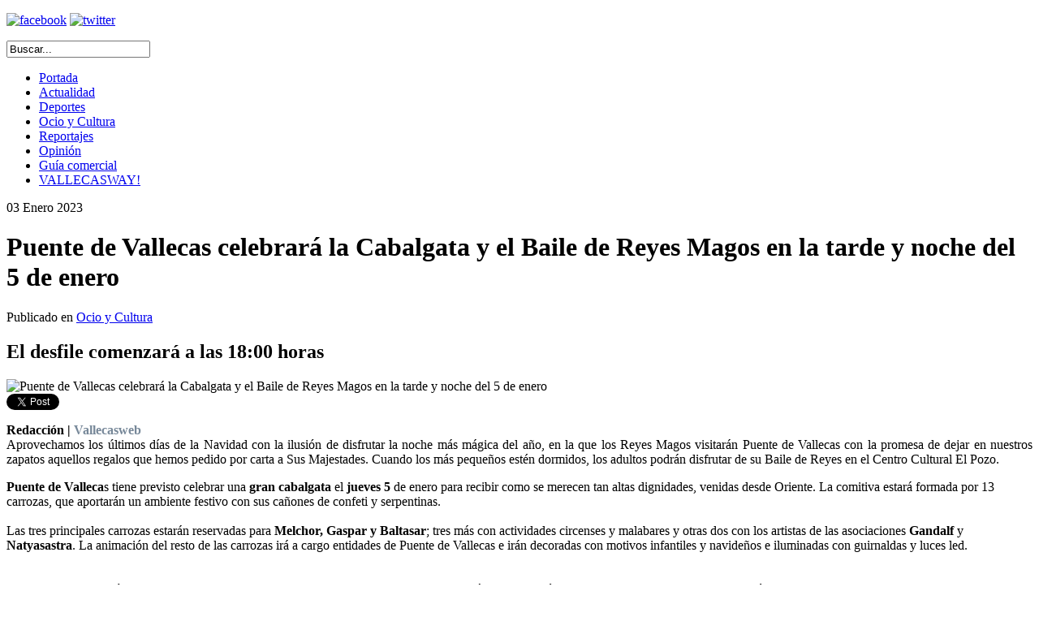

--- FILE ---
content_type: text/html; charset=utf-8
request_url: https://vallecasweb.com/ocio-y-cultura/item/vallecas-puente-de-vallecas-celebrara-la-cabalgata-y-el-baile-de-reyes-magos-en-la-tarde-y-noche-del-5-de-enero-230103?category_id=3
body_size: 7739
content:
<!DOCTYPE html PUBLIC "-//W3C//DTD XHTML 1.0 Transitional//EN" "http://www.w3.org/TR/xhtml1/DTD/xhtml1-transitional.dtd">
<html xmlns="http://www.w3.org/1999/xhtml" xml:lang="es-es" lang="es-es" dir="ltr">
<head>
   <base href="https://vallecasweb.com/ocio-y-cultura/item/vallecas-puente-de-vallecas-celebrara-la-cabalgata-y-el-baile-de-reyes-magos-en-la-tarde-y-noche-del-5-de-enero-230103" />
  <meta http-equiv="content-type" content="text/html; charset=utf-8" />
  <meta name="keywords" content="Aprovechamos los últimos días de la Navidad con la ilusión de disfrutar la noche más mágica del año, en la que los Reyes Magos visitarán Puente de Vallecas con la promesa de dejar en nuestros zapatos aquellos regalos que hemos pedido por carta a Sus Majestades. Cuando los más pequeños estén dormidos, los adultos podrán disfrutar de su Baile de Reyes en el Centro Cultural El Pozo." />
  <meta name="author" content="Super User" />
  <meta name="description" content="Aprovechamos los últimos días de la Navidad con la ilusión de disfrutar la noche más mágica del año, en la que los Reyes Magos visitarán Puente de Vallecas con la promesa de dejar en nuestros zapatos aquellos regalos que hemos pedido por carta a Sus Majestades. Cuando los más pequeños estén dormidos, los adultos podrán disfrutar de su Baile de Reyes en el Centro Cultural El Pozo." />
  <meta name="generator" content="CMS - VallecasWeb.com" />
  <title>Puente de Vallecas celebrará la Cabalgata y el Baile de Reyes Magos en la tarde y noche del 5 de enero</title>
  <link href="http://vallecasweb.com/ocio-y-cultura/item/vallecas-puente-de-vallecas-celebrara-la-cabalgata-y-el-baile-de-reyes-magos-en-la-tarde-y-noche-del-5-de-enero-230103" rel="canonical" />
  <link href="/templates/vallecasweb/favicon.ico" rel="shortcut icon" type="image/vnd.microsoft.icon" />
  <link href="https://vallecasweb.com/component/search/?category_id=3&amp;Itemid=119&amp;task=item&amp;item_id=1993&amp;format=opensearch" rel="search" title="Buscar Vallecasweb | Periódico Digital Vallecas | Actualidad Vallecas" type="application/opensearchdescription+xml" />
  <link rel="stylesheet" href="/media/zoo/assets/css/reset.css?ver=20121128" type="text/css" />
  <link rel="stylesheet" href="/media/zoo/applications/blog/templates/sans/assets/css/zoo.css?ver=20121128" type="text/css" />
  <link rel="stylesheet" href="/media/zoo/elements/socialbookmarks/assets/css/socialbookmarks.css?ver=20121128" type="text/css" />
  <link rel="stylesheet" href="/media/zoo/elements/socialbuttons/assets/css/style.css?ver=20121128" type="text/css" />
  <link rel="stylesheet" href="/media/system/css/modal.css" type="text/css" />
  <link rel="stylesheet" href="https://vallecasweb.com/modules/mod_tcvn_banner_slider/assets/skin.css" type="text/css" />
  <link rel="stylesheet" href="https://vallecasweb.com/modules/mod_tcvn_banner_slider/assets/skin-ie7.css" type="text/css" />
  <link rel="stylesheet" href="https://vallecasweb.com/modules/mod_tcvn_banner_slider/assets/jquery.jcarousel.css" type="text/css" />
  <link rel="stylesheet" href="/modules/mod_zooitem/tmpl/list/style.css?ver=20121128" type="text/css" />
  <script src="/media/zoo/libraries/jquery/jquery.js?ver=20121128" type="text/javascript"></script>
  <script src="/components/com_zoo/assets/js/default.js?ver=20121128" type="text/javascript"></script>
  <script src="//platform.twitter.com/widgets.js" type="text/javascript"></script>
  <script src="//apis.google.com/js/plusone.js" type="text/javascript"></script>
  <script src="/media/system/js/mootools-core.js" type="text/javascript"></script>
  <script src="/media/system/js/core.js" type="text/javascript"></script>
  <script src="/media/system/js/mootools-more.js" type="text/javascript"></script>
  <script src="/media/system/js/modal.js" type="text/javascript"></script>
  <script src="https://vallecasweb.com/modules/mod_tcvn_banner_slider/assets/jquery.jcarousel.pack.js" type="text/javascript"></script>
  <script src="https://vallecasweb.com/modules/mod_tcvn_banner_slider/assets/load.js" type="text/javascript"></script>
  <script type="text/javascript">
jQuery(function($) { if (!$("body").find("#fb-root").length) {
								$("body").append('<div id="fb-root"></div>');
								(function(d, s, id) {
								var js, fjs = d.getElementsByTagName(s)[0];
								if (d.getElementById(id)) return;
								js = d.createElement(s); js.id = id;
								js.src = "//connect.facebook.net/es_ES/all.js#xfbml=1";
								fjs.parentNode.insertBefore(js, fjs);
								}(document, 'script', 'facebook-jssdk'));
							}});
		window.addEvent('domready', function() {

			SqueezeBox.initialize({});
			SqueezeBox.assign($$('a.modal'), {
				parse: 'rel'
			});
		});
  </script>

 <link rel="stylesheet" href="/templates/system/css/system.css" type="text/css" />
 <link rel="stylesheet" href="/templates/system/css/general.css" type="text/css" />
 <link rel="stylesheet" type="text/css" href="/templates/vallecasweb/css/template.css" media="screen" />
 <!--[if IE 6]><link rel="stylesheet" href="/templates/vallecasweb/css/template.ie6.css" type="text/css" media="screen" /><![endif]-->
 <!--[if IE 7]><link rel="stylesheet" href="/templates/vallecasweb/css/template.ie7.css" type="text/css" media="screen" /><![endif]-->
 <script type="text/javascript">if ('undefined' != typeof jQuery) document._artxJQueryBackup = jQuery;</script>
 <script type="text/javascript" src="/templates/vallecasweb/jquery.js"></script>
 <script type="text/javascript">jQuery.noConflict();</script>
 <script type="text/javascript" src="/templates/vallecasweb/script.js"></script>
 <script type="text/javascript">if (document._artxJQueryBackup) jQuery = document._artxJQueryBackup;</script>
</head>
<body>
<script>
  (function(i,s,o,g,r,a,m){i['GoogleAnalyticsObject']=r;i[r]=i[r]||function(){
  (i[r].q=i[r].q||[]).push(arguments)},i[r].l=1*new Date();a=s.createElement(o),
  m=s.getElementsByTagName(o)[0];a.async=1;a.src=g;m.parentNode.insertBefore(a,m)
  })(window,document,'script','//www.google-analytics.com/analytics.js','ga');

  ga('create', 'UA-44815989-1', 'vallecasweb.com');
  ga('send', 'pageview');

</script>

<div id="main">
    <div class="cleared reset-box"></div>
<div class="header">
<div class="header-position">
    <div class="header-wrapper">
        <div class="cleared reset-box"></div>
        <div class="header-inner">
        	<div class="rs">

<div class="custom"  >
	<p><a href="http://www.facebook.com/vallecasweb" target="_blank"><img src="/images/redes-sociales/facebook.png" alt="facebook" width="25" height="25" /></a> <a href="https://twitter.com/vallecasweb" target="_blank"><img src="/images/redes-sociales/twitter.png" alt="twitter" width="25" height="25" /></a></p></div>
</div>
        	<div class="buscador"><form action="/ocio-y-cultura" method="post">
	<div class="search">
		<label for="mod-search-searchword"> </label><input name="searchword" id="mod-search-searchword" maxlength="20"  class="inputbox" type="text" size="20" value="Buscar..."  onblur="if (this.value=='') this.value='Buscar...';" onfocus="if (this.value=='Buscar...') this.value='';" />	<input type="hidden" name="task" value="search" />
	<input type="hidden" name="option" value="com_search" />
	<input type="hidden" name="Itemid" value="119" />
	</div>
</form>
</div>
        	<div class="suscribe"></div>
<a href="/index.php"><div class="headerobject"></div></a>
<div class="logo">
</div>

        </div>
    </div>
</div>


</div>
<div class="cleared reset-box"></div>
<div class="bar nav">
<div class="nav-outer">
<div class="nav-wrapper">
<div class="nav-inner">
	<ul class="hmenu"><li class="item-101"><a href="/">Portada</a></li><li class="item-117"><a href="/actualidad">Actualidad</a></li><li class="item-118"><a href="/deportes">Deportes</a></li><li class="item-119 current active"><a class=" active" href="/ocio-y-cultura">Ocio y Cultura</a></li><li class="item-120"><a href="/reportajes">Reportajes</a></li><li class="item-121"><a href="/opinion">Opinión</a></li><li class="item-122"><a class="itcom" href="/guia-comercial">Guía comercial</a></li><li class="item-126"><a class="itway" href="/vallecasway">VALLECASWAY!</a></li></ul></div>
</div>
</div>
</div>
<div class="cleared reset-box"></div>
<div class="box sheet">
    <div class="box-body sheet-body">
<div class="layout-wrapper">
    <div class="content-layout">
        <div class="content-layout-row">
<div class="layout-cell content brdr">

<div class="box post">
    <div class="box-body post-body">
<div class="post-inner">
<div class="postcontent">
<div id="yoo-zoo" class="yoo-zoo blog-sans blog-sans-vallecas-puente-de-vallecas-celebrara-la-cabalgata-y-el-baile-de-reyes-magos-en-la-tarde-y-noche-del-5-de-enero-230103">

		<div class="item">
		


<p class="pos-date">
	 03 Enero 2023 </p>

<h1 class="pos-title"> Puente de Vallecas celebrará la Cabalgata y el Baile de Reyes Magos en la tarde y noche del 5 de enero </h1>

<p class="pos-meta">
	<span class="element element-itemcategory first last">
	Publicado en <a href="/ocio-y-cultura">Ocio y Cultura</a></span></p>

<h2 class="pos-subtitle">
	 El desfile comenzará a las 18:00 horas </h2>


<div class="floatbox">

		<div class="pos-media media-left">
		<div class="element element-image first">
	<img src="https://vallecasweb.com/cache/com_zoo/images/00097983_01b_PuenteVallecasCabalgata_b5c095d5ec077f6586d854788f5ff27d.jpg" alt="Puente de Vallecas celebrará la Cabalgata y el Baile de Reyes Magos en la tarde y noche del 5 de enero" width="520" height="300" /></div>
<div class="element element-socialbookmarks">
	
<div class="yoo-zoo socialbookmarks">

					<a class="google" onclick="window.open('http://www.google.com/bookmarks/mark?op=add&amp;hl=en&amp;bkmk='+encodeURIComponent(location.href)+'&amp;title='+encodeURIComponent(document.title));return false;" href="http://www.google.com/" title="Añade esta página a Google"></a>
					<a class="technorati" onclick="window.open('http://technorati.com/faves?add='+encodeURIComponent(location.href));return false;" href="http://www.technorati.com/" title="Añade esta página a Technorati"></a>
					<a class="yahoo" onclick="window.open('http://myweb2.search.yahoo.com/myresults/bookmarklet?t='+encodeURIComponent(document.title)+'&amp;u='+encodeURIComponent(location.href));return false;" href="http://www.yahoo.com/" title="Añade esta página a Yahoo"></a>
					<a class="delicious" onclick="window.open('http://del.icio.us/post?v=2&amp;url='+encodeURIComponent(location.href)+'&amp;title='+encodeURIComponent(document.title));return false;" href="http://del.icio.us/" title="Añade esta página a Delicious"></a>
					<a class="stumbleupon" onclick="window.open('http://www.stumbleupon.com/submit?url='+encodeURIComponent(location.href)+'&amp;title='+encodeURIComponent(document.title));return false;" href="http://www.stumbleupon.com/" title="Añade esta página a Stumbleupon"></a>
					<a class="digg" onclick="window.open('http://digg.com/submit?phase=2&amp;url='+encodeURIComponent(location.href)+'&amp;bodytext=tags=title='+encodeURIComponent(document.title));return false;" href="http://digg.com/" title="Añade esta página a Digg"></a>
					<a class="facebook" onclick="window.open('http://www.facebook.com/sharer.php?u='+encodeURIComponent(location.href)+'&amp;t='+encodeURIComponent(document.title));return false;" href="http://www.facebook.com/" title="Añade esta página a Facebook"></a>
					<a class="reddit" onclick="window.open('http://reddit.com/submit?url='+encodeURIComponent(location.href)+'&amp;title='+encodeURIComponent(document.title));return false;" href="http://reddit.com/" title="Añade esta página a Reddit"></a>
					<a class="myspace" onclick="window.open('http://www.myspace.com/index.cfm?fuseaction=postto&amp;'+'t='+encodeURIComponent(document.title)+'&amp;c=u='+encodeURIComponent(location.href)+'&amp;l=');return false;" href="http://www.myspace.com/" title="Añade esta página a Myspace"></a>
					<a class="live" onclick="window.open('https://favorites.live.com/quickadd.aspx?url='+encodeURIComponent(location.href)+'&amp;title='+encodeURIComponent(document.title));return false;" href="http://www.live.com/" title="Añade esta página a Live"></a>
					<a class="twitter" onclick="window.open('http://twitter.com/intent/tweet?status='+encodeURIComponent(document.title)+' '+encodeURIComponent(location.href));return false;" href="http://twitter.com/" title="Añade esta página a Twitter"></a>
					<a class="email" onclick="this.href='mailto:?subject='+document.title+'&amp;body='+encodeURIComponent(location.href);" href="/" title="Recomienda esta Página"></a>
	
</div>
</div>
<div class="element element-socialbuttons last">
	<div class="yoo-zoo socialbuttons clearfix">
<div><a href="//twitter.com/share" class="twitter-share-button" data-url="http://vallecasweb.com/ocio-y-cultura/item/vallecas-puente-de-vallecas-celebrara-la-cabalgata-y-el-baile-de-reyes-magos-en-la-tarde-y-noche-del-5-de-enero-230103" data-count="none" data-lang="es_ES">Tweet</a></div>
<div><div class="g-plusone" data-href="http://vallecasweb.com/ocio-y-cultura/item/vallecas-puente-de-vallecas-celebrara-la-cabalgata-y-el-baile-de-reyes-magos-en-la-tarde-y-noche-del-5-de-enero-230103" data-size="medium" data-annotation="none"></div></div>
<div><div class="fb-like" data-href="http://vallecasweb.com/ocio-y-cultura/item/vallecas-puente-de-vallecas-celebrara-la-cabalgata-y-el-baile-de-reyes-magos-en-la-tarde-y-noche-del-5-de-enero-230103" data-send="false" data-layout="button_count" data-width="100" data-show-faces="false" data-action="like" data-colorscheme="light"></div></div>
</div></div>	</div>
	
		<div class="pos-content">
		<div class="element element-textarea first last">
	<div><p style="text-align: justify;"><strong>Redacción | <span style="color: #778899;">Vallecasweb</span></strong><br />Aprovechamos los últimos días de la Navidad con la ilusión de disfrutar la noche más mágica del año, en la que los Reyes Magos visitarán Puente de Vallecas con la promesa de dejar en nuestros zapatos aquellos regalos que hemos pedido por carta a Sus Majestades. Cuando los más pequeños estén dormidos, los adultos podrán disfrutar de su Baile de Reyes en el Centro Cultural El Pozo.</p></div><div><p><strong>Puente de Valleca</strong>s tiene previsto celebrar una <strong>gran cabalgata</strong> el <strong>jueves 5</strong> de enero para recibir como se merecen tan altas dignidades, venidas desde Oriente. La comitiva estará formada por 13 carrozas, que aportarán un ambiente festivo con sus cañones de confeti y serpentinas.<br /><br />Las tres principales carrozas estarán reservadas para <strong>Melchor, Gaspar y Baltasar</strong>; tres más con actividades circenses y malabares y otras dos con los artistas de las asociaciones <strong>Gandalf</strong> y <strong>Natyasastra</strong>. La animación del resto de las carrozas irá a cargo entidades de Puente de Vallecas e irán decoradas con motivos infantiles y navideños e iluminadas con guirnaldas y luces led.<br /><br /><img src="/images/guia-comercial/00097997_07_VALLECASWEB_P_a.gif" alt="" width="505" height="819" /><br /><br />Un grupo de animación circense formado por <strong>equilibristas, zancudos y malabaristas</strong> abrirá este año el séquito real. Entre carroza y carroza también <strong>desfilarán 30 grupos</strong>, con actuaciones de charangas, batucadas, escuelas de danza, asociaciones, centros educativos, AMPAS, entidades deportivas y <strong>peñas del Rayo Vallecano</strong>. A lo largo del recorrido <strong>participarán cerca de 1.700 personas</strong>, que serán obsequiadas con un chocolate con churros a la salida.<br /><br />Cumpliendo la tradición de todas las cabalgatas conocidas, entre el público infantil <strong>se van a repartir 4.234 kilogramos de chuches y caramelos</strong> y, al finalizar la Cabalgata, en la sede de la Junta Municipal Sus Majestades recibirán a los más pequeños y a sus familiares para darles regalos y golosinas y hacerse fotografías con ellos.<br /><br /><span style="font-size: 16px; color: #0000cd;"><strong>Recorrido de la cabalgata</strong></span><br />La cabalgata real tendrá un recorrido aproximado de <strong>2 kilómetros</strong>. Como viene siendo tradicional, partir de las 18:00 horas <strong>partirá desde el Parque de La Paloma</strong> (a la altura de la calle de los Extremeños), para continuar por las avenidas de Pablo Neruda, Palomeras, Buenos Aires y avenida de la Albufera, donde <strong>finalizará</strong> a la altura del número 42 frente a la <strong>Junta Municipal</strong> de Puente de Vallecas.<br /><br /><img src="/images/00097983_02_PuenteVallecasBaileDeReyes.jpg" alt="El Baile de Reyes amenizará la noche y madrugada ae los “bailongos” que se quieran acercar a El Pozo del Tío Raimundo. (© Foto: VALLECASWEB.COM)" class="caption" title="El Baile de Reyes amenizará la noche y madrugada ae los “bailongos” que se quieran acercar a El Pozo del Tío Raimundo. (© Foto: VALLECASWEB.COM)" /><em><strong>El Baile de Reyes amenizará la noche y madrugada ae los “bailongos” que se quieran acercar a El Pozo del Tío Raimundo.</strong> (© Foto: VALLECASWEB.COM)</em><br /><br /><span style="font-size: 16px; color: #0000cd;"><strong>Baile de Reyes en El Pozo del Tío Raimundo</strong></span><br />La <strong>noche mágica del 5 de enero</strong> también está reservada para los adultos con el tradicional Baile de Reyes, que se celebrará en el <strong>Salón de Columnas del Centro Cultural El Pozo</strong> (Avenida de las Glorietas nº 19. El Pozo del Tío Raimundo) desde las 21:00 horas hasta las 02:00 horas del día siguiente. La velada se amenizará con la actuación de la <strong>Orquesta Crystal</strong> y con una degustación gratuita de roscón con nata para todos los asistentes. La <strong>entrada será gratuita</strong> hasta completar el aforo.<br /><br />(*) En la imagen que abre esta información, <em><strong>en Puente de Vallecas tienen “enchufe” con los Reyes Magos y celebrarán su cabalgata el 5 de enero y no el 4, como sucede en Villa de Vallecas.</strong> (© Foto: VALLECASWEB.COM)</em></p>
<p><br /><a href="http://www.vallecasweb.com" style="text-decoration-line: underline; color: #a70c0c;"><img src="/images/00098090_11_Vallecasweb_Portada.jpg" alt="" /></a><a href="https://www.facebook.com/vallecasweb" style="text-decoration-line: underline; color: #a70c0c;"><img src="/images/00098090_12_Vallecasweb_Facebook.jpg" alt="" /></a><a href="https://twitter.com/vallecasweb" style="text-decoration-line: underline; color: #a70c0c;"><img src="/images/00098090_13_Vallecasweb_Twitter.jpg" alt="" /></a><img src="/images/00098090_15_Vallecasweb_EMail.jpg" alt="" /></p></div></div>	</div>
	
</div>





			</div>
	
</div>
</div>
<div class="cleared"></div>
</div>

		<div class="cleared"></div>
    </div>
</div>

  <div class="cleared"></div>
</div>
<div class="layout-cell sidebar2">
        <div class="box block">
            <div class="box-body block-body">
        
                        <div class="box blockcontent">
            <div class="box-body blockcontent-body">
        
        <script type="text/javascript">
var mycarousel_itemList = [

 											
		{url: '/images/guia-comercial/banners/00098536_10_Cocido_VI_a.gif', title: 'Cruz Blanca Vallecas Cocido', lnk: '/component/banners/click/42'},
											
		{url: '/images/guia-comercial/banners/00097769_09_GredosSanDiego_P_V.jpg', title: 'Gredos San Diego Infantil 00097769 09', lnk: '/component/banners/click/58'},
											
		{url: '/images/guia-comercial/banners/00098014_09_VirtualEatBurgerKas_VI_a.jpg', title: 'Virtual Eat Burger Kas', lnk: '/component/banners/click/51'},
											
		{url: '/images/guia-comercial/banners/00099487_10_mollejomerino_vi_a.jpg', title: 'Mollejo & Merino', lnk: '/component/banners/click/16'},
											
		{url: '/images/guia-comercial/banners/00097769_08_GredosSanDiego_P_V.jpg', title: 'Gredos San Diego Infantil 00097769 08', lnk: '/component/banners/click/59'},
											
		{url: '/images/guia-comercial/banners/00098014_10_VirtualEatBurgerKas_VI_b.gif', title: 'Virtual Eat Vallecas', lnk: '/component/banners/click/50'},
											
		{url: '/images/guia-comercial/banners/00098535_10_CSTerreros_VI_a.jpg', title: 'Carlos Sainz de los Terreros', lnk: '/component/banners/click/45'},
											
		{url: '/images/guia-comercial/banners/00098536_10_Tradicional_VI_b.gif', title: 'Cruz Blanca Vallecas Tradicional', lnk: '/component/banners/click/43'},
											
		{url: '/images/guia-comercial/banners/00099690_03_MarioCar_A1.jpg', title: 'Mario Car', lnk: '/component/banners/click/3'},
	
];
</script>
Publicidad
<hr>
<ul id="mycarousel" class="jcarousel-skin-ie7"></ul>
        
        		<div class="cleared"></div>
            </div>
        </div>
        
        
        		<div class="cleared"></div>
            </div>
        </div>
        
        <div class="box block">
            <div class="box-body block-body">
        
                        <div class="box blockcontent">
            <div class="box-body blockcontent-body">
        
        

<div class="custom"  >
	<h3 class="recomendamos">Hoy recomendamos...</h3></div>

        
        		<div class="cleared"></div>
            </div>
        </div>
        
        
        		<div class="cleared"></div>
            </div>
        </div>
        
        <div class="box block">
            <div class="box-body block-body">
        
                        <div class="box blockcontent">
            <div class="box-body blockcontent-body">
        
        
<div class="zoo-item-list zoo-list">
		<div class="layout-default ">

		
		<h1 class="title"> <a title="La “Plataforma Parquímetros No” convoca un acto informativo contra la implantación del SER en Vallecas" href="/actualidad/item/vallecas-plataforma-parquimetros-no-convoca-acto-informativo-contra-implantacion-del-ser-250320">La “Plataforma Parquímetros No” convoca un acto informativo contra la implantación del SER en Vallecas</a> </h1>
		
		
		
		<div class="description"><div class="element element-image first">
	<a href="/actualidad/item/vallecas-plataforma-parquimetros-no-convoca-acto-informativo-contra-implantacion-del-ser-250320"  title="La “Plataforma Parquímetros No” convoca un acto informativo contra la implantación del SER en Vallecas"><img src="https://vallecasweb.com/cache/com_zoo/images/00097745_01_AparcamientoDePago_90bd66d84d2454fe62657d4e938a6a0e.jpg" title="La “Plataforma Parquímetros No” convoca un acto informativo contra la implantación del SER en Vallecas" alt="La “Plataforma Parquímetros No” convoca un acto informativo contra la implantación del SER en Vallecas" width="370" height="200" /></a></div>
<div class="element element-textarea last">
	<p style="text-align: justify;"><strong>Redacción | <span style="color: #778899;">Vallecasweb</span></strong><br />Asociaciones vecinales, colectivos juveniles y sindicatos de varios barrios de Vallecas han unido fuerzas para rechazar la propuesta del Ayuntamiento de Madrid de instalar parquímetros en San Diego, Nueva Numancia, Palomeras Bajas y Palomeras Sureste. La implantación de los parquímetros, según denuncian, no resolverá los problemas de aparcamiento ni mejorará la movilidad, sino que agravará las dificultades diarias de los residentes. Para informar de este plan del Ayuntamiento de Madrid, han convocado a los vecinos a un acto en el Parque Amós Acero que tendrá lugar el domingo 30 de marzo, a las 12:00 horas.</p></div></div>
		
		
	
</div>	</div>


        
        		<div class="cleared"></div>
            </div>
        </div>
        
        
        		<div class="cleared"></div>
            </div>
        </div>
        
<div class="content-layout"><div class="content-layout-row"><div class="layout-cell layout-sidebar-bg" style="width: 50%;">        <div class="box block">
            <div class="box-body block-body">
        
                <div class="bar blockheader">
            <h3 class="t">
        Deportes</h3>
        </div>
                <div class="box blockcontent">
            <div class="box-body blockcontent-body">
        
        
<div class="zoo-item-list zoo-list">
		<div class="layout-layout2 ">

		
		
		
		
		<div class="description"><div class="element element-image first">
	<a href="/deportes/item/vallecas-abierta-inscripcion-para-39-carrera-del-arbol-y-21-marcha-por-la-salud-250503"  title="Abierta la inscripción para la XXXIX Carrera del Árbol y la XXI Marcha por la Salud"><img src="https://vallecasweb.com/cache/com_zoo/images/00097744_01_CarreraDelArbol_f67fdc980763a70a11f2bd6b01bb6ea0.jpg" title="Abierta la inscripción para la XXXIX Carrera del Árbol y la XXI Marcha por la Salud" alt="Abierta la inscripción para la XXXIX Carrera del Árbol y la XXI Marcha por la Salud" width="165" height="100" /></a></div>
<div class="element element-itemname last">
	<a title="Abierta la inscripción para la XXXIX Carrera del Árbol y la XXI Marcha por la Salud" href="/deportes/item/vallecas-abierta-inscripcion-para-39-carrera-del-arbol-y-21-marcha-por-la-salud-250503">Abierta la inscripción para la XXXIX Carrera del Árbol y la XXI Marcha por la Salud</a></div></div>
		
		
	
</div>		<div class="layout-layout2 ">

		
		
		
		
		<div class="description"><div class="element element-image first">
	<a href="/deportes/item/vallecas-la-seleccion-femenina-de-rugby-touch-espana-entrena-en-vallecas-250325"  title="La selección femenina de Rugby Touch España entrena en Vallecas"><img src="https://vallecasweb.com/cache/com_zoo/images/00097743_01_RugbyTouchVallecas_6762e97dfb56080b16233e0ad0915303.jpg" title="La selección femenina de Rugby Touch España entrena en Vallecas" alt="La selección femenina de Rugby Touch España entrena en Vallecas" width="165" height="100" /></a></div>
<div class="element element-itemname last">
	<a title="La selección femenina de Rugby Touch España entrena en Vallecas" href="/deportes/item/vallecas-la-seleccion-femenina-de-rugby-touch-espana-entrena-en-vallecas-250325">La selección femenina de Rugby Touch España entrena en Vallecas</a></div></div>
		
		
	
</div>		<div class="layout-layout2 ">

		
		
		
		
		<div class="description"><div class="element element-image first">
	<a href="/deportes/item/vallecas-jornadas-vrutales-del-8m-organizadas-por-el-vallecas-rugby-union-250304"  title="Jornadas &#039;vrutales&#039; del 8M organizadas por los Vrutal Fans del Vallecas Rugby Unión"><img src="https://vallecasweb.com/cache/com_zoo/images/00097748_01_JornadasVrutales8M_95d88dfb5d469719f276daf7afbab254.jpg" title="Jornadas &#039;vrutales&#039; del 8M organizadas por los Vrutal Fans del Vallecas Rugby Unión" alt="Jornadas 'vrutales' del 8M organizadas por los Vrutal Fans del Vallecas Rugby Unión" width="165" height="100" /></a></div>
<div class="element element-itemname last">
	<a title="Jornadas 'vrutales' del 8M organizadas por los Vrutal Fans del Vallecas Rugby Unión" href="/deportes/item/vallecas-jornadas-vrutales-del-8m-organizadas-por-el-vallecas-rugby-union-250304">Jornadas 'vrutales' del 8M organizadas por los Vrutal Fans del Vallecas Rugby Unión</a></div></div>
		
		
	
</div>	</div>


        
        		<div class="cleared"></div>
            </div>
        </div>
        
        
        		<div class="cleared"></div>
            </div>
        </div>
        
</div><div class="layout-cell layout-sidebar-bg" style="width: 50%;">        <div class="box block">
            <div class="box-body block-body">
        
                <div class="bar blockheader">
            <h3 class="t">
        Reportajes</h3>
        </div>
                <div class="box blockcontent">
            <div class="box-body blockcontent-body">
        
        
<div class="zoo-item-list zoo-list">
		<div class="layout-layout2 ">

		
		
		
		
		<div class="description"><div class="element element-image first">
	<a href="/reportajes/item/vallecas-exposicion-inedita-sobre-amos-acero-240404"  title="Exposición inédita sobre Amós Acero, primer alcalde democrático del Ayuntamiento de Vallecas"><img src="https://vallecasweb.com/cache/com_zoo/images/00097810_01_AmosAcero_c59aeff9bef147b4777ea2efeba187ee.jpg" title="Exposición inédita sobre Amós Acero, primer alcalde democrático del Ayuntamiento de Vallecas" alt="Exposición inédita sobre Amós Acero, primer alcalde democrático del Ayuntamiento de Vallecas" width="165" height="100" /></a></div>
<div class="element element-itemname last">
	<a title="Exposición inédita sobre Amós Acero, primer alcalde democrático del Ayuntamiento de Vallecas" href="/reportajes/item/vallecas-exposicion-inedita-sobre-amos-acero-240404">Exposición inédita sobre Amós Acero, primer alcalde democrático del Ayuntamiento de Vallecas</a></div></div>
		
		
	
</div>		<div class="layout-layout2 ">

		
		
		
		
		<div class="description"><div class="element element-image first">
	<a href="/reportajes/item/vallecas-exposicion-sobre-la-vida-y-viajes-del-naturalista-vallecano-luis-miguel-dominguez-240214"  title="Exposición sobre los viajes y expediciones del naturalista vallecano Luis Miguel Domínguez"><img src="https://vallecasweb.com/cache/com_zoo/images/00097822_01_LuisMiguelDominguez_fccdf2e2ec4ce1c3cc39e8b1861c4178.jpg" title="Exposición sobre los viajes y expediciones del naturalista vallecano Luis Miguel Domínguez" alt="Exposición sobre los viajes y expediciones del naturalista vallecano Luis Miguel Domínguez" width="165" height="100" /></a></div>
<div class="element element-itemname last">
	<a title="Exposición sobre los viajes y expediciones del naturalista vallecano Luis Miguel Domínguez" href="/reportajes/item/vallecas-exposicion-sobre-la-vida-y-viajes-del-naturalista-vallecano-luis-miguel-dominguez-240214">Exposición sobre los viajes y expediciones del naturalista vallecano Luis Miguel Domínguez</a></div></div>
		
		
	
</div>		<div class="layout-layout2 ">

		
		
		
		
		<div class="description"><div class="element element-image first">
	<a href="/reportajes/item/vallecas-isabel-moreno-e-irene-banos-estrenan-videopodcast-290124"  title="Isabel Moreno e Irene Baños estrenan “Estamos muy verdes”, un videopodcast para hacer frente a la crisis climática"><img src="https://vallecasweb.com/cache/com_zoo/images/00097828_01_IsabelMoreno_d8f09a34f34411906cb945650759ce83.jpg" title="Isabel Moreno e Irene Baños estrenan “Estamos muy verdes”, un videopodcast para hacer frente a la crisis climática" alt="Isabel Moreno e Irene Baños estrenan “Estamos muy verdes”, un videopodcast para hacer frente a la crisis climática" width="165" height="100" /></a></div>
<div class="element element-itemname last">
	<a title="Isabel Moreno e Irene Baños estrenan “Estamos muy verdes”, un videopodcast para hacer frente a la crisis climática" href="/reportajes/item/vallecas-isabel-moreno-e-irene-banos-estrenan-videopodcast-290124">Isabel Moreno e Irene Baños estrenan “Estamos muy verdes”, un videopodcast para hacer frente a la crisis climática</a></div></div>
		
		
	
</div>	</div>


        
        		<div class="cleared"></div>
            </div>
        </div>
        
        
        		<div class="cleared"></div>
            </div>
        </div>
        
</div></div></div>        <div class="box block">
            <div class="box-body block-body">
        
                        <div class="box blockcontent">
            <div class="box-body blockcontent-body">
        
        <script type="text/javascript">
var mycarousel_itemList = [

 											
		{url: '/images/guia-comercial/banners/00098536_10_Cocido_VI_a.gif', title: 'Cruz Blanca Vallecas Cocido', lnk: '/component/banners/click/42'},
											
		{url: '/images/guia-comercial/banners/00097769_09_GredosSanDiego_P_V.jpg', title: 'Gredos San Diego Infantil 00097769 09', lnk: '/component/banners/click/58'},
											
		{url: '/images/guia-comercial/banners/00098014_09_VirtualEatBurgerKas_VI_a.jpg', title: 'Virtual Eat Burger Kas', lnk: '/component/banners/click/51'},
											
		{url: '/images/guia-comercial/banners/00099487_10_mollejomerino_vi_a.jpg', title: 'Mollejo & Merino', lnk: '/component/banners/click/16'},
											
		{url: '/images/guia-comercial/banners/00097769_08_GredosSanDiego_P_V.jpg', title: 'Gredos San Diego Infantil 00097769 08', lnk: '/component/banners/click/59'},
											
		{url: '/images/guia-comercial/banners/00098014_10_VirtualEatBurgerKas_VI_b.gif', title: 'Virtual Eat Vallecas', lnk: '/component/banners/click/50'},
											
		{url: '/images/guia-comercial/banners/00098535_10_CSTerreros_VI_a.jpg', title: 'Carlos Sainz de los Terreros', lnk: '/component/banners/click/45'},
											
		{url: '/images/guia-comercial/banners/00098536_10_Tradicional_VI_b.gif', title: 'Cruz Blanca Vallecas Tradicional', lnk: '/component/banners/click/43'},
											
		{url: '/images/guia-comercial/banners/00099690_03_MarioCar_A1.jpg', title: 'Mario Car', lnk: '/component/banners/click/3'},
	
];
</script>
Publicidad
<hr>
<ul id="mycarousel" class="jcarousel-skin-ie7"></ul>
        
        		<div class="cleared"></div>
            </div>
        </div>
        
        
        		<div class="cleared"></div>
            </div>
        </div>
        
        <div class="box block">
            <div class="box-body block-body">
        
                        <div class="box blockcontent">
            <div class="box-body blockcontent-body">
        
        

<div class="custom"  >
	<div class="caja_siguenos">
<div class="caja_siguenos_titulo"><img src="/templates/vallecasweb/images/header2.png" width="260" /> <span class="caja_texto_siguenos"></span></div>
<div class="caja_siguenos_titulo"><span class="caja_texto_siguenos">Siguenos en:</span></div>
<div class="caja_siguenos_links">
<div class="tr">
<div class="td"><img src="/templates/vallecasweb/images/twitter.png" width="30" /></div>
<div class="tdlnk"><a href="https://twitter.com/vallecasweb" target="_blank" >@Vallecasweb</a></div>
<div class="td"><img src="/templates/vallecasweb/images/facebook.png" width="30" /></div>
<div class="tdlnk"><a href="http://www.facebook.com/vallecasweb" target="_blank" ">Vallecasweb</a></div>
</div>
</div>
</div></div>

        
        		<div class="cleared"></div>
            </div>
        </div>
        
        
        		<div class="cleared"></div>
            </div>
        </div>
        

  <div class="cleared"></div>
</div>

        </div>
    </div>
</div>
<div class="cleared"></div>


<div class="footer">
    <div class="footer-body">
                        <div class="footer-text">
                                        <p><a href="#">Política de privacidad</a> | <a href="/contacto">Contacto</a></p><p>Copyright © 2012. Todos los derechos reservados.</p>
<div class="cleared"></div>
<p class="page-footer"></p>

                                                        </div>
        <div class="cleared"></div>
    </div>
</div>

		<div class="cleared"></div>
    </div>
</div>

    <div class="cleared"></div>
</div>

</body>
</html>

--- FILE ---
content_type: text/html; charset=utf-8
request_url: https://accounts.google.com/o/oauth2/postmessageRelay?parent=https%3A%2F%2Fvallecasweb.com&jsh=m%3B%2F_%2Fscs%2Fabc-static%2F_%2Fjs%2Fk%3Dgapi.lb.en.OE6tiwO4KJo.O%2Fd%3D1%2Frs%3DAHpOoo_Itz6IAL6GO-n8kgAepm47TBsg1Q%2Fm%3D__features__
body_size: 163
content:
<!DOCTYPE html><html><head><title></title><meta http-equiv="content-type" content="text/html; charset=utf-8"><meta http-equiv="X-UA-Compatible" content="IE=edge"><meta name="viewport" content="width=device-width, initial-scale=1, minimum-scale=1, maximum-scale=1, user-scalable=0"><script src='https://ssl.gstatic.com/accounts/o/2580342461-postmessagerelay.js' nonce="RBIqGDZrpQog-ha1SYGdVg"></script></head><body><script type="text/javascript" src="https://apis.google.com/js/rpc:shindig_random.js?onload=init" nonce="RBIqGDZrpQog-ha1SYGdVg"></script></body></html>